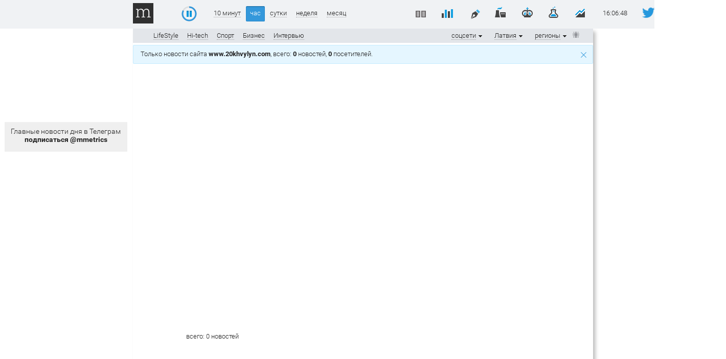

--- FILE ---
content_type: text/html; charset=utf-8
request_url: https://www.google.com/recaptcha/api2/aframe
body_size: 267
content:
<!DOCTYPE HTML><html><head><meta http-equiv="content-type" content="text/html; charset=UTF-8"></head><body><script nonce="c_VEpEUUpMBiLy75gzGhIg">/** Anti-fraud and anti-abuse applications only. See google.com/recaptcha */ try{var clients={'sodar':'https://pagead2.googlesyndication.com/pagead/sodar?'};window.addEventListener("message",function(a){try{if(a.source===window.parent){var b=JSON.parse(a.data);var c=clients[b['id']];if(c){var d=document.createElement('img');d.src=c+b['params']+'&rc='+(localStorage.getItem("rc::a")?sessionStorage.getItem("rc::b"):"");window.document.body.appendChild(d);sessionStorage.setItem("rc::e",parseInt(sessionStorage.getItem("rc::e")||0)+1);localStorage.setItem("rc::h",'1768493221194');}}}catch(b){}});window.parent.postMessage("_grecaptcha_ready", "*");}catch(b){}</script></body></html>